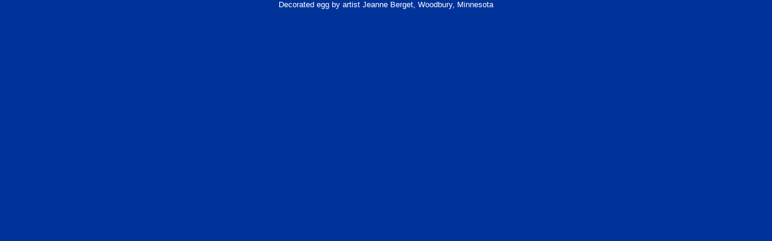

--- FILE ---
content_type: text/html; charset=UTF-8
request_url: https://georgewbush-whitehouse.archives.gov/history/tours/eggsbystates/states/text/mn.html
body_size: 392
content:




<HTML>
<HEAD>
<title>Painted and Decorated Egg Representing Minnesota</title>
  <style type="text/css">
   P { font: bold 8pt. Arial}
   A:link { color: #FFFFFF; text-decoraton: none }
   A:active { color: #FFFFFF; text-decoration: none }
   A:visited { color: #FFFFFF; text-decoration: none }
   A:hover { color: #FFFFFF; text-decoration: underline }
  </style>
 </HEAD>
<BODY bgcolor="003399" leftmargin=0 topmargin=0 marginwidth="0" marginheight="0">
       <CENTER>
       <P><P>
       <P>
<font face="arial, helvetica, sans serif" color="ffffff" size="2">Decorated egg by artist Jeanne Berget, Woodbury, Minnesota</font>       
       <P>
<SCRIPT LANGUAGE="JavaScript">
               document.write("<A HREF=\"javascript:self.close();\"></A>");
       </SCRIPT>
       <NOSCRIPT>
                <A href="/history/tours/eggsbystates/text/index.html"><font color="ffffff" face="arial, helvetica, sans serif" size="2">BACK</font></A>
       </NOSCRIPT>
       </CENTER>
  </FONT>
 </BODY>
</HTML>




